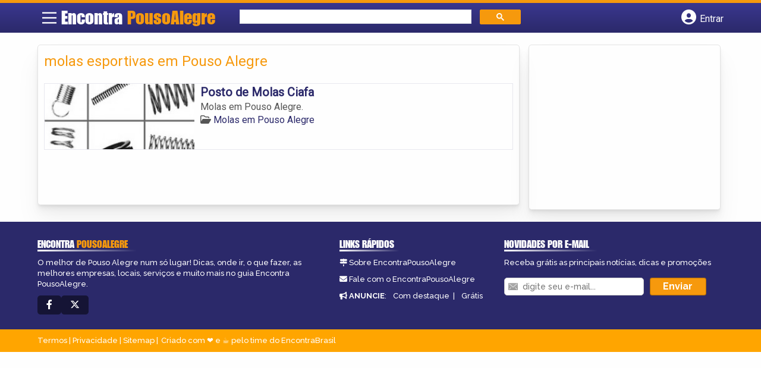

--- FILE ---
content_type: text/html; charset=UTF-8
request_url: https://syndicatedsearch.goog/afs/ads?sjk=fJb4lQwQTieK7QCTX5VZLQ%3D%3D&channel=7172278563&client=pub-5823210502176162&q=molas%20esportivas%20em%20Pouso%20Alegre&r=m&hl=pt&type=0&oe=UTF-8&ie=UTF-8&fexp=21404%2C17300002%2C17301437%2C17301438%2C17301442%2C17301548%2C17301266%2C72717108&format=n1%7Cn3&ad=n4&nocache=311765422581495&num=0&output=uds_ads_only&v=3&preload=true&bsl=8&pac=2&u_his=2&u_tz=0&dt=1765422581509&u_w=1280&u_h=720&biw=1280&bih=720&psw=1280&psh=206&frm=0&uio=--&cont=miolo-topo-ads%7Cmiolo-rodape-ads&drt=0&jsid=csa&jsv=842209568&rurl=https%3A%2F%2Fwww.encontrapousoalegre.com.br%2Ftags%2Fmolas-esportivas-em-pouso-alegre%2F
body_size: 8391
content:
<!doctype html><html lang="pt-BR"> <head>    <meta content="NOINDEX, NOFOLLOW" name="ROBOTS"> <meta content="telephone=no" name="format-detection"> <meta content="origin" name="referrer"> <title>Anúncios Google</title>   </head> <body>  <div id="adBlock">    </div>  <script nonce="vr2zklBWscf-g2gvd2WCNw">window.AFS_AD_REQUEST_RETURN_TIME_ = Date.now();window.IS_GOOGLE_AFS_IFRAME_ = true;(function(){window.ad_json={"caps":[{"n":"queryId","v":"9TU6acHWOYvxoNgPv7bskAI"}],"bg":{"i":"https://www.google.com/js/bg/wGj2wQ7Jhd9EC7eCG6z4HJ6DKyFDITluLuUs-xms8Zw.js","p":"GJBONKPNREvzPle5TyaxrVx5CfBm/5EB3gtD33GykavPvnpbl3PJ7KqYamzR/TS/Tocr9VjMvBd1QBBi+ydUro3oZf7mMsuGf9LDee5QNdLHsMrQGW1XvavzIndk6kCX406RZIiNdVwP08oWzLXy2sQd0FbnR99ddFlxSZvEb+9b31AOcTFrFysJ+VuXS8m4I4VmbfAKxMN+pkRfdCRaGVKolwimQ2yR114lwPrzza7zrpuoaXx/RUfLKu3yO7pi0mCTID9YuKDSa9sWq/LxalSZdOiHapvl6nNnLFo7zq+v0/[base64]/hMjb5C9CiIdKRZbB/[base64]/Wgz7qs2JzV1cVQ9tzw0/Fj2yJ3DY11tEcWbrDi8hzgQ13GClr7Y7Inta2rFDJ+0ycfs4MjkRs7dnsrXvva7/LEI+f2G9mXZp9r/KaRgX8TiFP99c1PeD0btmxDARzXF+OqtP8ntf8vqXfUWcRMFZM6qk1secbOgmhVQk0kpcLroKestvsknD60RzsdU+B6gneGjFJdG1xf0G3cL1jU92BMFgCQ56m/1T2h+WthqWhYFongmYETyDCi2C6axFvaCped94fLBAbBetGqhWxcp2r+g7ujRRAai50HN40OrhhwOJWe2RB+KZQmK1caA20cC6p8Kce6ytl66ZZldnt/l5emxeqnWJyDqt4OieD9xmxO8PRbWXUkPJtY3E39yhAA5Em2JfH4gg8KXUqA689Ksm/k3i12cBqo4WoqJJ6tXVYLo7ZEwgjKK3e3FpXQElAoFsx2MDrprQEOaOcfPn/Aaehe9BEE+i7sjjO8A0rGXW+qq58l083jS2E6xa9evS85Jg0YGzEt7zDVKbIQ5WGuN/Morg4g2XO+tLT1OMg94kCEOhv0fwGKZuKPeUpzGM3JGxLJqOHYSFNDPP8MmQJsavVKi2C+xINY9z68FZTplHiJK3ve4hwdkTd9acCGFJIK/3UBYcTUrBC/k4I5vTfylDvB1f9Rwu1qaHR5UsE30hElo3Z4PdmHhVhbOkY9TmW75eQC97kDMo/wUVeq+sJPPKFpf3+fbEQcpUNB7HVdVD02JEMh9lsCQwrF6VrSgF8g9iZQTVRPBara68wHoYFIVMgmQBfJFBPfn9BC9LXyO7+hTOiweKSubICMgBukfyEncwsJhTyHQAKoKtQ5M1FlFilGB7yPaSlvC3ntcZ6YQgg4VSC/zvFndOcl/Vrq0VbUTficzoZhecrZKb23OzecBHpd11BZlVEvQ95yindWIMi9iye05JlU3MvnYc2iV5b9GbOr0uyUs5B0TbajjC4OnrEVuB8mmu0nb9CWGDDdO9k5CD2eRBjT9SuaUTp92k+2gibMNjB+wg47Vtu9qM/Gh00r3sRntvS3k5Y8qPQjNCRxgexiGDzUyOW+wxsf3MUjp2chHWp6wlB0KWLdrM5ODPcC6GUzJZzANUsmmsIsvK/YAFe1HWmWu6rzi+3JB7JrXuSsd7xuexLiBRs8QXPWiNGDVm30WbZUigblB03wEnneYufgiIjdxCi68+GqfFwpZ27/rXmHKCnhq3NHbhsq1lHCWiB0Ge9SpDLoM1WmZH+4eKXZk7K0L56dfs7oag3jAgAZfkVPlpU7iCe3RmLhNB8pK3vds3AsJZTbBpgdnFhEMALcxFfDL3sMwatQEOywZRkP2wu3pIZDtlxpMbDdQFYSO5DOfeh3FR1549UaY3LVOm28EbfP+/KeX/qwE1vmPfJ4iLIm/ohNkXlnKTXkigfx3rFXcpRXlZOzUWpSyMdCUPv/Iv0wTE5wqSxv4f2r5LTl/RZjUhiHty2YiEqbHaMHYFGXhS08TzJNgeNjx+AGZ5ZuKGDJnzvTnIhK6fMiswc+X9F18GULAaF7/[base64]/KMoObi6wyxuoIAh5wdhffsW0Z+a8SSItps0pypzsAbgGtMryKB95Q1cmGkzRxyk5MM+K1u/AVuarRrzoRBy7em5d7xM+JFFdM38KKeZPiDBr+PF2RAMuq47GNvvir8JzyHJNdv6v2Ei/O+GyIXcRJcVVOy7o8piDWnsKo1rAKs/zT8Fx7nO3UM55ebi1LjUZU/BXBlNqiq/78MexX5fOKK/47pRtSt8KmNqSqaT8cCJXcrt2+TedJiZGECD6J77/[base64]/AivF5jDXO1z5Rgb4B/uiSUPbqoz5hO/6kCGpEfrzuSmatPANKd3zORrwZrX6VNJh4hL+hiA99fSQBPnIztYs/gS93slV3Y5Try7kQEhmD3rjVH92Xkcm3kJdWCRJnShxMNMBByakNGUVOTlwW7OnkeEpIeJWyANeTaQJ5MlGllme7qnKCKEaPB9jBKN+fZLUXvlhKRLz1R8/xRt+0Iden7B3ibhMWZIBnXN3/WNNP56lhT1NosWGoLktJ7HJe5cbbfCfhTtwSZNmbgXWQqDha8hYrkpkXqIZp/LToPTPqKCl1K8ZIzg4m/faEyugvJlg7UcLHDqGYDc7xLH4nRJHwHR93oDhZbLUjNZyCrx5Tda4CQQsG4K6BvEaNH+IPNze0uEvpVT992FlpO88NcUXtIp5G3yWqlrOnwouiA/[base64]/TZJR0zFPhTz0zMMtbulM4i631o1WBiR49lKb6LGL2i/cjwZpJIsYrsgs9cR7VYUoQ31DdbgUYDstEKR4EYn4ZFMtgspnPngHkEpg5kX6ZShh9RNOkhzpYp5PAyYcK8yFI+llzQ7vdYO7hFBHW5RyO5AZeTY6H22J/2A3QlNY9Fo5z3lHRYEWb1Jsuov8Y1HP9jxt+KG0UvyiklLOVUYVVZcdKNF11UoTWayg3l9NjhWratiBaGxgayUly3s/xd+TyKv/PCt/Th9CktjOXLC/v3eRL/Z/MCvqAiujFnT+0huP8wb4pKqEmnY9OBawZxhBJHQJES+e5ieVmQMIRDhEQ3pDdg6M+jeVQEQGqd0X0b4bcV804wK7mkbpbg1lgG6ZibkGE40dgXrTcURYBG1GzwjNXI0ul9uY6GxiN3Xqs4ukZ0NDHVN/O1qBuIHyExJD8ulIriNIXcLtzwWYOQntoI8tFcusYcWvF4+vnv6oViRQP5cymAa1DOXPdc+awvJCRCcdfft3jbPWZcZ46+4CU5iUc8PxY643blZmiu82NKVbLQih/RWv+59jtdvgZFd1FFjcnhN5nh9F1mx+AxKHwqBNVayzfhHlB/lFtngVwYshw0bGbx6eL41tkGAF0imNVXvECBPOK0JJ89pycs7mzd0UQ6TqRGQkdu9F6zXhFO7PQxIU/rzr2QFNrjYmwpStbkbQzIBFiBjp2/lprnY7xgf8DZcryWV03h/jCdNHeGZ6quB8KwSxaaB+m43VO9VpznTGoDyUr/E/mTwFQuV+rqtrkdFD0pcqt9gZvAe3fjWFsYPXlBtmI7GV7Apdx+gbxEo1YQDItOZdydfilbi/ZAAenkiiFDV0rzmQBkx20Klo/[base64]/w0Q/amhfixl63vvN83IVNcC1uGO+qCIlEVFH5Oe3iJ5ln2vJHi8TkeB4RDhmHGueZNAQOYrRGTWdFjeVPbAu0m07lWvWB2z2mhLRWPbZVDPnGDofKNGsRaKJnWbCX3Yik9BP0/cYFzZo0Hp/81VSOO3HOE9af5S+QGA2orUSPZkWNUT6gTA120hb6SpzP7g/WqGu4D8lVvC28GCW/TET2sc5hzfVqCKeAkpsbzZ9LVNVempVshWCyy8e/619UNUiVTrNeGKtcNNH3P9QMFsrJ/DRIVjodNzKmkJ2ujidjv0tGRmRu1Ke4LxatsZvIODyN8WBN++OrSMXYYjlZ+D2QfCOax2E8J7bYPr//ebpUk+LybWPgpcBGdom3OVghVRnPP94tzVp0RT1RfA5V0N20ku/+tys+ptpnwj27UASsKxE3X1MHcyLNwJhcF2eLF3KXJxFD7jNr3nKSWtAjGwjEF9vv5+ik/GHAK6oTP9Exd7zd5dMb895kHdgaTxK0du3V+H3YcUjCU4kU+D9iHw0wQ+7K0iE4UXBrkSoWDxNVvHA2KKHfIvaGn2NvfTH8LOjR3RBkHKsfMMwK8C04EHzmoLjOLKB29E7C0JNjjt4c3QY6si2lwiOiyygcym/kxKuHeZ7a/1xOgde4Vif8axOyZfgGHIlls9vnF4IhUkvlyWL4r9QWjQiT3sbRbIec8axSzTQD5Bk48RO4anNevrLgir4oRrx9HzpmilCyL2jTU3J+iM+kuliYtWZSHS8fOVoP/7szauCOoPTp5h9OHD1MhOrocC33yj3DQ7cn91uFbnq2NrAaFIF2ph5T5YgWgHg4neMlP1r28tNpzg6qrRHE54cQrBAodlg+a7xYT0TlRvjn2Y8J/e3sV2ot1dUiRvuz0Y063c4bmV5lxxf/zB2ciddVPMkvWTarteXIUSQsR3iJc+BMl2NphbS1gJ7DkUCFgLBOF4YEn6dHZgIvW9E0UebrzMNkUqa4Y6udWl/sy9GTf1wjFHqvsSr8m1XeaFNqLtvdJElOZ4dJgp/arKjdUMu0OcQFB+JNdO6SM1/aJ3q54YiXx36HXEFNDuuYEyN7FClP/aBR9piuUR+41nl/nPgUxoULijfKf1P6wGAU+c/GMgDY7C01ByTZB/qqWvQWxBY5znsXjj+hojAWHRm4Fw6u2nknfqvMP0NmPP6mJtI+skcG2eDEBoJVDszGh8Jg6SaT44fJZtONw6j2r/y+qw89rC7ggeTUTeqpmaJ72DKcR/HSnUHVw9AMWGdTzAbPRP78+zQWxqAoYd0GH6ffXNTOfcG3ekXV5QDXH1KOqaZ7DpN7SNaDU0yPOyQKMfSoQKBsjxT3hDnO24enCcYST6w4wFmHsQrj+i0zkrXxnBIjqfFDkwl5Vf2vcxmDlPbOf+O8kF65DQVo9yJzLjiSYm3OErVkQLHmi/1M9u5RK2L58bmkntKipPDLthATJwPHhqwuYnAydpo1ncTidNWf/ARb8Yv15lprEUYqKgQQfrpVdDdDngqy5rqtmBKwQUNcw/pVuMUm21ehLrilWqY7jokg4vLrksoRFJAiCVwP5UDLvaMqiT5I2DOB76RdNYAx1AcHxixfyuymrDIZGgtlCi/yNYaSX2gXJhHGrRU+CbFqx0cq05fonYRGCafcdhGu8WhunZHKcom+fgMgKAUbUpcYF1qJ6+jL8bewfLj72U9ve5E3x67c2EUjOVG7pPojK3xpn0a895QoXveTInuTjeqnw+xPv/gywUWDnOHa/CkJRG7tpp47F3j0hyEk5qHMffm8+COeYBp+OYnFYIjM1CeI8DlUUic5MLcQNBX/6DhT3tngJx2psMaGwOvLD14Fvk6wYHHXa5DZt7dWSlHKg5XbbJFcwXciLudnNpYhagbrRjMd4x5Yi+dwKJU1vU3e3H9OX+vWMiaz4HAt77hLaAz0Sn5hT9xH1fDd4G+GUWsZggynxndoJbywn/ZR05h7mlZM2enVmeYYM5cB0oSYgBfTsH+kLA2mz8PdVkdqaXUSaO6NbHhm7N1U26ED/9qW4MseEaX3LGUDxvt1QDg827Qp12QV/pI4TNUpcc7bAL914gckntAxgk4IhFr4vDk+vnFmscrpSm6/R/2aa16jsnk+gtdHfvs7dQXGX+ePBN5Q3sPeIXBubwXOuAH9ST8r1LfAErZoJ1ouSFCSjl3Ura6aJ9ZK/[base64]/[base64]/IK/U1PidpxtsOeUf4BV3z5uWO9ZfCzmB/[base64]/Y3T2iKmVYVwa+JOwDvgRJ6eF+cglDoMQaxaMr19QHQY/[base64]/LrPnag0M4y8ik5PAc1+nlw4v1pwOVSTEAhKhurXDNmd+tUGbBnUHrdYoz5h8awH/FLHhwfJ8HplLgNvnfYwaNu+syZ4FSK8c1UheEohQXcl5uZHP5ZukAIYxBZPiu0lvQqf6QhQ617EV2wcXPz7vHGNL2kVx6uFc+UwI/qDU+OdVia7fF7Qp/z7R7UO4s49vW7yZY2BPaq31PwcKNELlg1MDmI/[base64]/XCjCsZkfD7at6v18i0SDgz6JdMzJIF67FGiRu4vBmV5QYp1qyOjE0AX3DqGKMECQBm4xn6sKl0GvD9yfH9UoEa0s35bwWaD+qB43rIOCIkA55XFxL/Tpro+OKsi9pBhxUWbaMuNdPb/Nb+lsTxMuaJAS5CHgpjugDCKnZpvDl4QMEtlOyT/Z5ZFU2GTJf8YVNT5JcZ32v76zzLYK+hdNyvNd/JDy2XW/zct4PDHxdpqePPqAD/Iew9JHvnDsQq1ZKEg8GaGNknEZfvwURZtW5iHLZSk7zK6zt3N5uSeNZvJ14/OG4K0ItTo+TOLAaAk6gZY+q42RhfyKFwWh7qNb3v4bwcDwTxHrhvWfUmA1t+h1K1eS9ueC+gNehyIX7kQOwjBOdRGaBPRffWKg4xmJsRXXEVz67Y8MhzBLYi8U1RKHqvxvI9dPxRNIV+C7R59LTovdDRwsB/wJ26AclDjcrsnNJ+G4Zyr6cTJefxDjo83J0wb46oFGB4mZgyZYZHMpq0ppN/3PJYQUHGNjB05M65xCAjGitNtZW0HtrOlsAHxdTD9+4B1a2e7gROfAxRhdQljVxm+wnUndj9v4UFVdkyf4jdZ7HOd0iis1/FQxcCtrO/iV9ZD4BVid3dxHKrtpJbMIZyLmnOW8eedqhbjmZh1U1u115+/6VLWPa3vHlMV7z4eKbMliFyf2+jgEETAYyJNJdJpH/jFppdsCD49Qn5lqTX3Fgo1XNvzRChghHF1g+QWQXGJ4KUBA5cBWNIoUwBSInbB4fn+GbKDj55a3YLG1l4gl3K6IWUnsPO9XmHdbHXwAJD3+AwFnY3XO/zFdDrBcy8GSGcL8+vGA2HEFaBUAlchUI6ppy05Zbnh7eLmvMZGoni6b3Md4UZNmDhblcKTgRnfdzsVN2C/[base64]/+wQA3I60a6R0FIxbvaKFjeVPuvO++Vx7y4PDtA8gb8k0Y5GawwRYWwpUfBsEP4vHXOsHZadPT3OE1TCAvE96jjr5tD0FpdMxsi5Tj2K9symMfxN3jtcRlxwBAKMTiRe+DH6nftkb7BDDp8mtC3JkZ3mBX6HLxCornbjTzJo6d8VNs7TF2nSD3LQ+OY/7yzyxPHvmwwbn479nxEPD8AYctotdv4eKg5sWgpkO+zp+g3MQrWyLcmfmApM7Q7BMlZRXGwJt6ntY8895w2W9hoaceELFh8v3uuoMCgMZtvB45LJCWABp3AleVEjYh/WUp5rOXun7TxNls4hcBF7BFnbsvlv/id0gPBPxiUKrdJN3buofAS1D5zlf2t7310AmJrcAHQ2rwH0ro7cUA1OM/gUmZPytXvQIAZJoIBuX6a9aD6y71GhW2j/aQqq9p37SEkeCd/gPMyUXd/BViiLlsE6rguaDhUH/V0U0o6yQ9+Mrb4ItAUW6E5Y/cgHIXUbyuwTjS+OIAV8wihR2IkLZ7DiW80gNwf8Ri+yNeWPoEALe3+lIVrG5u15ZYO4ErW5T8jQe6XpLrEONHHa/esUuD921G5ph7ziymb1LULTOoCFVzLBTqsx0CHpYeWMhcUHZdaqGHAJXTHM6aPCYyihnwluqGmcawvM51Fn80PjHeYOb167TjT4diSUQwDEzOD15sjzLsy0+k8sxmfL4FNzu3rMzzZSuQg6izAjVT/1vxoQJJlDQBOpQ1kCkA"},"gd":{"ff":{"fd":"swap","eiell":true,"pcsbs":"44","pcsbp":"8","esb":true},"cd":{"pid":"pub-5823210502176162","eawp":"partner-pub-5823210502176162","qi":"9TU6acHWOYvxoNgPv7bskAI"},"pc":{},"dc":{"d":true}}};})();</script> <script src="/adsense/search/ads.js?pac=2" type="text/javascript" nonce="vr2zklBWscf-g2gvd2WCNw"></script>  </body> </html>

--- FILE ---
content_type: text/css
request_url: https://www.encontrapousoalegre.com.br/wp-content/themes/guia/cstm.css
body_size: -197
content:
#header{
    grid-template-columns: 3.5% 26% 41% 29.5%;
}

@media screen and (max-width: 865px) {
    #header{
        grid-template-columns: 40px calc(100% - 121px) 40px 40px;
    }
    .logo-wrap #logo{
        font-size: 26px;
    }
    #banner{
        background-image: url(assets/images/banner2.png);
    }
}

/*ADICIONADOS*/
.col-md-2.vizinhos.bairro1 {
    background-image: url(assets/images/conselheiro-lafaiate.webp);
}

.col-md-2.vizinhos.bairro2 {
    background-image: url(assets/images/coronel-fabriciano.webp);
}

.col-md-2.vizinhos.bairro3 {
    background-image: url(assets/images/belo-horizonte.webp);
}

.col-md-2.vizinhos.bairro4 {
    background-image: url(assets/images/ibirite.webp);
}

.col-md-2.vizinhos.bairro5 {
    background-image: url(assets/images/itabira.webp);
}
